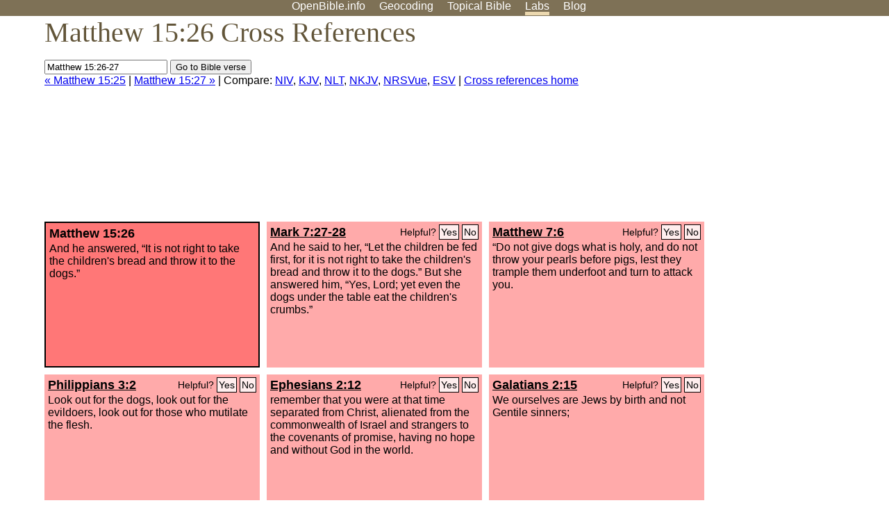

--- FILE ---
content_type: text/html; charset=UTF-8
request_url: http://www-origin.openbible.info/labs/cross-references/search?q=Matthew+15%3A26-27
body_size: 4812
content:
<!DOCTYPE html PUBLIC "-//W3C//DTD XHTML 1.0 Strict//EN" "http://www.w3.org/TR/xhtml1/DTD/xhtml1-strict.dtd">
<html xmlns="http://www.w3.org/1999/xhtml">
<head>
<title>Matt 15:26 Cross References (8 Verses)</title>
<meta name="viewport" content="width=device-width" />
<meta charset="UTF-8" />
<style>body{background:#fff;font-family:Segoe UI,-apple-system,Verdana,sans-serif;margin:0;padding:0}h1{font-size:250%;color:#625539;font-family:Georgia,serif;font-weight:400;margin-top:0;margin-bottom:.25em}h1+h2,h1+p{margin-top:-.5em}h2{font-size:200%;color:#6d834e;font-family:Georgia,serif;font-weight:400;margin-bottom:.25em;clear:left}h3{color:#625529;font-size:110%}h3+p,h3+ul{margin-top:-1em}h4{font-family:Georgia,serif;margin-bottom:.25em}td{vertical-align:top}#head{background:#7e7156}#head p{margin:0;padding-bottom:5px}#nav{text-align:center}#head a,#nav a{text-decoration:none;color:#fff;margin-right:1em;padding:0}#nav a:hover,body.blog #nav-blog,body.geo #nav-geo,body.home #nav-home,body.labs #nav-labs,body.realtime #nav-realtime,body.topics #nav-topics{border-bottom:5px solid #ebd8af}#logo{margin:.25em;padding:0;font-size:100%;position:absolute;left:0;height:2em}#body{width:90%;max-width:1200px;min-width:300px;margin-left:auto;margin-right:auto}div.testament{width:40%;float:left}div.testament h3{position:static;width:auto;text-align:left}div.testament li{font-size:110%}#side ul,div.testament ul{list-style-type:none;margin-left:0;padding-left:0}p.intro{font-family:Geogia,serif;font-size:125%;color:#444}#side{border-top:1px solid #7e7156;padding-top:0;margin-top:25px}#foot{font-size:85%;color:#444;border-top:1px solid #7e7156;padding:5px 5% 0;max-width:1200px;margin-top:25px;clear:both}#top-ads{float:right;margin:1em 2em 0 1em;width:340px}ul.overlay-gallery li{list-style-type:none;display:inline;float:left;clear:right;margin:auto 2em 1em auto}.alpha-nav{color:#ccc}.alpha-nav strong{color:#000}a img{border:none}a.ge{padding:0 0 24px 36px;background:url(https://a.openbible.info/images/ge.png);background-repeat:no-repeat}h2 a{color:#6d834e}span.sc{font-variant:small-caps}.note,span.preview{font-size:85%;color:#444}img.atlas{float:left;margin:auto 2em 2em auto}hr.clear{height:1px;visibility:hidden;clear:both}code{font-family:Consolas,monospace;font-size:85%;background:#eee}span.note{font-weight:400;font-size:80%}cite.bibleref{font-style:normal}img{max-width:100%}#map-canvas img{max-width:auto}input{font-weight:400}#suggest ol{width:25%;float:left;list-style-type:none}h2 input{font-size:120%;max-width:100%}h2 input[type=submit]{font-size:100%}form.topic-search{background:#e2e6dc;margin:0 0 auto 0;padding:4px 5px 4px 10px;font-weight:700}form+h1{margin-top:.2em}body.script .invisible{visibility:hidden}body.script .visible,body.script .visible .invisible{visibility:visible}.topic-search input{padding:2px}.topic-search .alpha-nav{font-weight:400;margin-top:-.5em}p.error,p.message{background:#ebd8af;border-top:1px solid #7e7156;border-bottom:1px solid #7e7156;padding:10px}body.script .vote-buttons{padding-right:10px;margin:0}.vote-buttons button{margin-bottom:3px}p.browse-verse{font-size:80%;margin-top:-.75em}p.verse-text{font-size:120%;line-height:160%}p.verse-topics{line-height:250%}p.verse-topics a{text-decoration:none;margin-right:1em}p.verse-topics a:hover{text-decoration:underline}a.cloud-1{font-size:90%}a.cloud-2{font-size:120%}a.cloud-3{font-size:150%}a.cloud-4{font-size:200%}a.cloud-5{font-size:250%}body.topics h1 span.small{display:block;font-size:35%;margin-bottom:-.5em}body.photos h1 img{float:left;margin:.25em 15px .5em 0}body.photos h2{clear:left}body.photos div.col{width:30%;float:left}body.photos div.col h2{border-color:transparent}span.credit{font-size:75%}ul.photos{list-style-type:none;padding-left:0;margin-left:0}ul.photos li{padding:3px;display:inline-block;list-style-type:none}.clear{clear:both}.left{float:left}.right{float:right}table.data{border-spacing:0}table.data td{border-bottom:1px solid #ccc}table.data th{text-align:left;border-bottom:1px solid #666}table.data th.number,td.number,th.number{text-align:right}table.data td,table.data th{padding:2px}table.chapters td{padding-right:12px}body.realtime input.search{font-size:120%}#tweets div.tweets{margin-top:12px;padding:0}#tweets div.tweets div{border-top:1px dashed #ccc;line-height:125%;padding:5px 0;clear:left}#tweets{max-width:564px;padding:12px 0;margin-top:20px}body.realtime a.bibleref{color:#390}#tweets h2{margin-top:0}.realtime-home #tweets{border-right:200px solid #f0f0f0;float:left;padding-top:0;padding-right:20px}.realtime-home .top{float:left;width:200px;margin-left:-200px;padding:10px 20px}p.prev-next{clear:left}ol.emoji{padding:0;margin:0;list-style-type:none}ol.emoji li{display:inline-block;font-size:2em;max-width:100px;text-align:center;list-style-type:none;width:2em;padding:8px}ol.emoji li small{font-size:45%;display:block}a.share span{margin:0;padding:0;height:20px;width:20px;line-height:20px;font-size:16px}a.share svg{fill:#fff;width:20px;height:20px;display:inline-block;vertical-align:bottom}h1 a.share span{font-size:20px}h1 a.share svg{vertical-align:baseline}@media (max-width:769px){#top-ads{float:none;margin:2em 0;text-align:center;width:auto;min-height:250px}#head p{line-height:44px}.mobile-hide{display:none}table.chapters td{padding-bottom:12px}}@media print{#top-ads{display:none}}</style>
<link rel="icon" type="image/x-icon" href="https://a.openbible.info/favicon.ico" />
	<link rel="canonical" href="https://www.openbible.info/labs/cross-references/search?q=Matthew+15%3A26" />
<style type="text/css">
	.votes-1 { background: #fee; }
	.votes-2 { background: #fdd; }
	.votes-3 { background: #fcc; }
	.votes-4 { background: #fbb; }
	.votes-5 { background: #faa; }
	div.crossrefs { clear: right; }
	div.crossrefs div { width:300px; height:200px; float:left; margin:auto 10px 10px auto; padding:5px; overflow:auto; }
	div.crossrefs div h3 {color:#000; margin-top:0; margin-bottom:1em; }
	div.crossrefs div h3 a {color:#000; }
	div.crossrefs p {margin-bottom:0;}
	div.crossrefs div.crossref-verse { background: #f77; border: 2px solid #000; width: 296px; height: 196px;}
	span.vote { font-size:80%; float:right; font-weight:normal; padding-top:2px;}
	span.vote a {background: #fee; border:1px solid #000; padding:2px; color:#000; text-decoration:none;}
	@media print {
		div.crossrefs div, div.crossrefs div.crossref-verse { width:auto; height:auto; float:none; margin:auto; padding:auto; }
		form, span.vote, span.links, #head { display:none; }
		h1 { font-size: 100%; }
	}
</style>
</head>
<body class="labs inline-h3">
<div id="head">
	<p id="nav">
		<a href="/" id="nav-home">OpenBible.info</a>
		<a href="/geo/" id="nav-geo">Geocoding</a>
		<a href="/topics/" id="nav-topics">Topical<span class="mobile-hide">&#160;Bible</span></a>
		<a href="/labs/" id="nav-labs">Labs</a>
		<a href="/blog/" id="nav-blog">Blog</a>
	</p>
</div>
<div id="top-ads">
<script async="async" src="//pagead2.googlesyndication.com/pagead/js/adsbygoogle.js"></script>
<!-- Responsive 1 -->
<ins class="adsbygoogle"
     style="display:block"
     data-ad-client="ca-pub-7781027110498774"
     data-ad-slot="2667392197"
     data-ad-format="auto"></ins>
<script>
(adsbygoogle = window.adsbygoogle || []).push({});
</script>
</div>
<div id="body">
<h1>Matthew 15:26 Cross References</h1>
<form action="/labs/cross-references/search">
<p><input type="text" name="q" size="20" value="Matthew 15:26-27" /> <input type="submit" value="Go to Bible verse" />
		<br />
						<a href="/labs/cross-references/search?q=Matthew+15%3A25">&laquo; Matthew 15:25</a>
			 |							<a href="/labs/cross-references/search?q=Matthew+15%3A27">Matthew 15:27 &raquo;</a>
				| Compare: <a href="https://www.biblegateway.com/passage/?search=Matt+15%3A26%2CMark+7%3A27-28%2CMatt+7%3A6%2CPhil+3%3A2%2CEph+2%3A12%2CGal+2%3A15%2CRev+22%3A15%2CRom+9%3A4%2CActs+22%3A21-22&amp;version=NIV">NIV</a>, <a href="https://www.biblegateway.com/passage/?search=Matt+15%3A26%2CMark+7%3A27-28%2CMatt+7%3A6%2CPhil+3%3A2%2CEph+2%3A12%2CGal+2%3A15%2CRev+22%3A15%2CRom+9%3A4%2CActs+22%3A21-22&amp;version=KJV">KJV</a>, <a href="https://www.biblegateway.com/passage/?search=Matt+15%3A26%2CMark+7%3A27-28%2CMatt+7%3A6%2CPhil+3%3A2%2CEph+2%3A12%2CGal+2%3A15%2CRev+22%3A15%2CRom+9%3A4%2CActs+22%3A21-22&amp;version=NLT">NLT</a>, <a href="https://www.biblegateway.com/passage/?search=Matt+15%3A26%2CMark+7%3A27-28%2CMatt+7%3A6%2CPhil+3%3A2%2CEph+2%3A12%2CGal+2%3A15%2CRev+22%3A15%2CRom+9%3A4%2CActs+22%3A21-22&amp;version=NKJV">NKJV</a>, <a href="https://www.biblegateway.com/passage/?search=Matt+15%3A26%2CMark+7%3A27-28%2CMatt+7%3A6%2CPhil+3%3A2%2CEph+2%3A12%2CGal+2%3A15%2CRev+22%3A15%2CRom+9%3A4%2CActs+22%3A21-22&amp;version=NRSVUE">NRSVue</a>, <a href="https://www.biblegateway.com/passage/?search=Matt+15%3A26%2CMark+7%3A27-28%2CMatt+7%3A6%2CPhil+3%3A2%2CEph+2%3A12%2CGal+2%3A15%2CRev+22%3A15%2CRom+9%3A4%2CActs+22%3A21-22&amp;version=ESV">ESV</a>
		|
		<a href="/labs/cross-references/">Cross references home</a>
</p>
</form>
	<div class="crossrefs">
		<div class="crossref-verse">
		<h3>Matthew 15:26</h3>
		<p>And he answered, &#8220;It is not right to take the children's bread and throw it to the dogs.&#8221;</p>
		</div>
									<div class="votes-5"><h3><a href="/labs/cross-references/search?q=Mark+7%3A27-28">Mark 7:27-28</a> <span id="c40015026.41007027-41007028" class="vote"></span></h3>
				<p>And he said to her, &#8220;Let the children be fed first, for it is not right to take the children's bread and throw it to the dogs.&#8221; But she answered him, &#8220;Yes, Lord; yet even the dogs under the table eat the children's crumbs.&#8221;</p>
				</div>
							<div class="votes-5"><h3><a href="/labs/cross-references/search?q=Matthew+7%3A6">Matthew 7:6</a> <span id="c40015026.40007006-40007006" class="vote"></span></h3>
				<p>&#8220;Do not give dogs what is holy, and do not throw your pearls before pigs, lest they trample them underfoot and turn to attack you.</p>
				</div>
							<div class="votes-5"><h3><a href="/labs/cross-references/search?q=Philippians+3%3A2">Philippians 3:2</a> <span id="c40015026.50003002-50003002" class="vote"></span></h3>
				<p>Look out for the dogs, look out for the evildoers, look out for those who mutilate the flesh.</p>
				</div>
							<div class="votes-5"><h3><a href="/labs/cross-references/search?q=Ephesians+2%3A12">Ephesians 2:12</a> <span id="c40015026.49002012-49002012" class="vote"></span></h3>
				<p>remember that you were at that time separated from Christ, alienated from the commonwealth of Israel and strangers to the covenants of promise, having no hope and without God in the world.</p>
				</div>
							<div class="votes-5"><h3><a href="/labs/cross-references/search?q=Galatians+2%3A15">Galatians 2:15</a> <span id="c40015026.48002015-48002015" class="vote"></span></h3>
				<p>We ourselves are Jews by birth and not Gentile sinners;</p>
				</div>
							<div class="votes-4"><h3><a href="/labs/cross-references/search?q=Revelation+22%3A15">Revelation 22:15</a> <span id="c40015026.66022015-66022015" class="vote"></span></h3>
				<p>Outside are the dogs and sorcerers and the sexually immoral and murderers and idolaters, and everyone who loves and practices falsehood.</p>
				</div>
							<div class="votes-4"><h3><a href="/labs/cross-references/search?q=Romans+9%3A4">Romans 9:4</a> <span id="c40015026.45009004-45009004" class="vote"></span></h3>
				<p>They are Israelites, and to them belong the adoption, the glory, the covenants, the giving of the law, the worship, and the promises.</p>
				</div>
							<div class="votes-4"><h3><a href="/labs/cross-references/search?q=Acts+22%3A21-22">Acts 22:21-22</a> <span id="c40015026.44022021-44022022" class="vote"></span></h3>
				<p>And he said to me, &#8216;Go, for I will send you far away to the Gentiles.&#8217;&#8221; Up to this word they listened to him. Then they raised their voices and said, &#8220;Away with such a fellow from the earth! For he should not be allowed to live.&#8221;</p>
				</div>
					</div>
<script type="text/javascript">
var votes = document.querySelectorAll("span.vote");
for (var i = 0, j = votes.length; i < j; i++) {
	var node = votes[i];
	var id = node.id.substr(1)
	node.innerHTML = 'Helpful? <a id="u' + id + '" href="#u">Yes</a> <a id="d' + id + '" href="#d">No</a>';
};
var voteLinks = document.querySelectorAll("span.vote a");
for (var i = 0, j = voteLinks.length; i < j; i++) {
	voteLinks[i].addEventListener("click", voteCallback, false);
}

function voteCallback(e) {
	e.preventDefault();
	var node = e.target;
	var xhr = new XMLHttpRequest();
	xhr.open("POST", "/labs/cross-references/vote");
	xhr.setRequestHeader("Content-Type", "application/x-www-form-urlencoded");
	xhr.send("vote=" + node.id);
	node.parentNode.innerHTML = "Thanks for voting";
}
</script>
</div>
<div id="foot">
<p>Unless otherwise indicated, all content is licensed under a <a rel="license" href="http://creativecommons.org/licenses/by/4.0/">Creative Commons Attribution License</a>. All Scripture quotations, unless otherwise indicated, are taken from The Holy Bible, English Standard Version. Copyright &copy;2001 by <a href="http://www.crosswaybibles.org/">Crossway Bibles</a>, a publishing ministry of Good News Publishers. Contact me: openbibleinfo (at) gmail.com.
</p>
</div>
<!-- Google Tag Manager -->
<script>(function(w,d,s,l,i){w[l]=w[l]||[];w[l].push({'gtm.start':
new Date().getTime(),event:'gtm.js'});var f=d.getElementsByTagName(s)[0],
j=d.createElement(s),dl=l!='dataLayer'?'&l='+l:'';j.async=true;j.src=
'https://www.googletagmanager.com/gtm.js?id='+i+dl;f.parentNode.insertBefore(j,f);
})(window,document,'script','dataLayer','GTM-5B9KC46');</script>
<!-- End Google Tag Manager -->
</body>
</html>

--- FILE ---
content_type: text/html; charset=utf-8
request_url: https://www.google.com/recaptcha/api2/aframe
body_size: 269
content:
<!DOCTYPE HTML><html><head><meta http-equiv="content-type" content="text/html; charset=UTF-8"></head><body><script nonce="kk225RlDmCPLzZS6T_u6uQ">/** Anti-fraud and anti-abuse applications only. See google.com/recaptcha */ try{var clients={'sodar':'https://pagead2.googlesyndication.com/pagead/sodar?'};window.addEventListener("message",function(a){try{if(a.source===window.parent){var b=JSON.parse(a.data);var c=clients[b['id']];if(c){var d=document.createElement('img');d.src=c+b['params']+'&rc='+(localStorage.getItem("rc::a")?sessionStorage.getItem("rc::b"):"");window.document.body.appendChild(d);sessionStorage.setItem("rc::e",parseInt(sessionStorage.getItem("rc::e")||0)+1);localStorage.setItem("rc::h",'1769749341566');}}}catch(b){}});window.parent.postMessage("_grecaptcha_ready", "*");}catch(b){}</script></body></html>